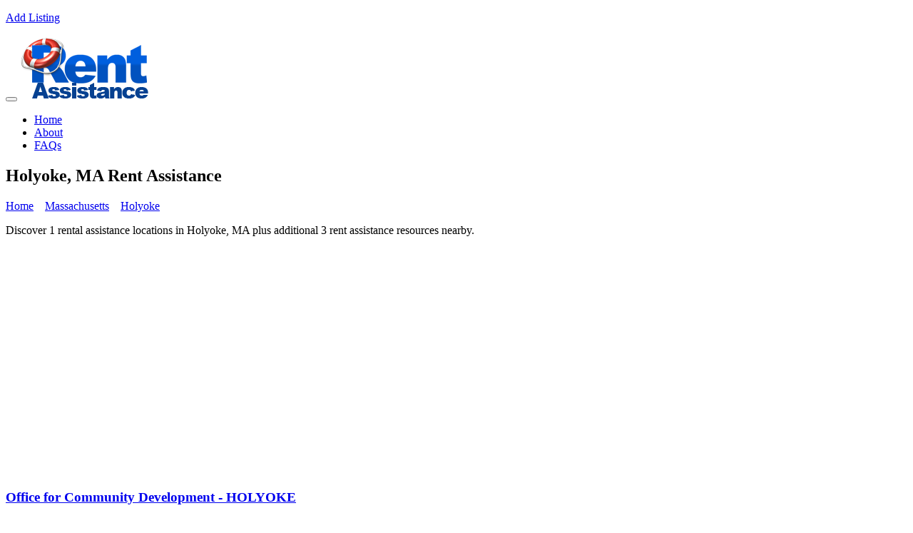

--- FILE ---
content_type: text/html; charset=UTF-8
request_url: https://www.rentassistance.us/ci/ma-holyoke
body_size: 4864
content:
<!DOCTYPE html>
<html lang="en">
   <head>
      <title>Holyoke, MA Rent Assistance</title>
      <meta charset="utf-8">
      <meta http-equiv="X-UA-Compatible" content="IE=edge">
      <meta name="viewport" content="width=device-width, initial-scale=1, user-scalable=no">
      <meta name="keywords" content="Holyoke MA rent assistance, "/>
      <meta name="description" content="Discover 1 rental assistance locations in Holyoke, MA plus additional 3 rent assistance resources nearby."/>
      <link rel="stylesheet" type="text/css" href="https://www.rentassistance.us/templates/find_do/css/master.css">
      <link rel="stylesheet" type="text/css" href="https://www.rentassistance.us/templates/find_do/css/color-blue.css">
      <link rel="shortcut icon" href="https://www.rentassistance.us/templates/find_do/images/short_icon.png">
      <!--[if lt IE 9]>
      <script src="https://oss.maxcdn.com/html5shiv/3.7.2/html5shiv.min.js"></script>
      <script src="https://oss.maxcdn.com/respond/1.4.2/respond.min.js"></script>
      <![endif]-->
      <link rel="stylesheet" type="text/css" href="https://www.rentassistance.us/templates/find_do/css/custom.css">

	<script async src="//pagead2.googlesyndication.com/pagead/js/adsbygoogle.js"></script>
    <script>
         (adsbygoogle = window.adsbygoogle || []).push({
              google_ad_client: "ca-pub-5292768248204106",
              enable_page_level_ads: true
         });
    </script>

   </head>
   <body>
      <!-- HEADER -->
<header id="main_header_2">
   <div id="header-top">
      <div class="container">
         <div class="row">
            <div class="col-md-6 col-sm-6 col-xs-12">
               <div class="top-contact">
                  
                  </p>
               </div>
            </div>
            <div class="col-md-6 col-sm-6 col-xs-12">
               <div class="top_right_links2">
                 <div class="add-listing"> <a href="https://www.rentassistance.us/listing_add.php"><i class="fa fa-plus" aria-hidden="true"></i> Add Listing</a> <br/><br /></div>
               </div>
            </div>
            <div class="top_right_links2-bg"></div>
         </div>
      </div>
   </div>
   <nav class="navbar navbar-default navbar-sticky bootsnav">
      <div class="container">
         <div class="row">
            <div class="col-md-12">
               <!-- Start Header Navigation -->
               <div class="navbar-header">
                  <button type="button" class="navbar-toggle" data-toggle="collapse" data-target="#navbar-menu"> <i class="fa fa-bars"></i></button>
                  <a class="navbar-brand sticky_logo" href="https://www.rentassistance.us"><img src="https://www.rentassistance.us/gallery/logo.png" class="logo" alt="Rent Assistance">
                  </a>
               </div>
               <!-- End Header Navigation -->
               <div class="collapse navbar-collapse" id="navbar-menu">
                  <ul class="nav navbar-nav navbar-right" data-in="fadeInDown" data-out="fadeOutUp">
                     <li class="active"> <a href="https://www.rentassistance.us">Home</a></li>
                     <li><a href="https://www.rentassistance.us/ar/about">About</a></li>
                     <li><a href="https://www.rentassistance.us/ar/faqs">FAQs</a></li>
                  </ul>
               </div>
            </div>
         </div>
      </div>
   </nav>
</header>
<!-- HEADER  -->

      <!-- Inner Banner -->
      <section id="inner-banner">
         <div class="container">
            <div class="row">
               <div class="col-md-6 col-sm-6 col-xs-12">
                  <div class="inner_banner_detail">
                     <h1>Holyoke, MA Rent Assistance</h1>
                  </div>
               </div>
               <div class="col-md-6 col-sm-6 col-xs-12 text-right">
                  <div class="inner_banner_detail">
                     <p>
                                                <a href="https://www.rentassistance.us">Home</a>&nbsp;&nbsp;&nbsp;
                        <i class="fa fa-angle-double-right" aria-hidden="true"></i>                                                <a href="https://www.rentassistance.us/st/massachusetts">Massachusetts</a>&nbsp;&nbsp;&nbsp;
                        <i class="fa fa-angle-double-right" aria-hidden="true"></i>                                                <a href="https://www.rentassistance.us/ci/ma-holyoke">Holyoke</a>&nbsp;&nbsp;&nbsp;
                        &nbsp;&nbsp;&nbsp;                                             </p>
                  </div>
               </div>
            </div>
         </div>
      </section>
	
	 <script type="application/ld+json">
         {
           "@context": "https://schema.org",
           "@type": "WebSite",
           "name": "RentAssistance.us",
           "alternateName": "Rent Assistance Programs",
           "url": "https://www.rentassistance.us"
         }
      </script>
	
	<script type='application/ld+json'>
    {"@context":"http://schema.org/","@type":"BreadcrumbList","itemListElement":[{"@type":"ListItem","position":1,"item":{"@id":"https://www.rentassistance.us","name":"Home"}},{"@type":"ListItem","position":2,"item":{"@id":"https://www.rentassistance.us/st/massachusetts","name":"Massachusetts"}},{"@type":"ListItem","position":3,"item":{"@id":"https://www.rentassistance.us/ci/ma-holyoke","name":"Holyoke"}}]}
    </script>
      <!-- Inner Banner -->
      <section id="blog" class="p_b70 p_t70 ">
         <div class="container">
            <div class="row">
               <div class="col-md-9 col-sm-9 col-xs-12">
                  <div class="blog heading">
                    
                     <div class="blog-detail">
                        <p>
                         Discover 1 rental assistance locations in Holyoke, MA plus additional 3 rent assistance resources nearby.
                                                
                           
                        </p>
                        <iframe width="560" height="315" src="https://www.youtube.com/embed/rtBMaMmbr_w?si=XJUXfs3ka7eKnSPk" title="YouTube video player" frameborder="0" allow="accelerometer; autoplay; clipboard-write; encrypted-media; gyroscope; picture-in-picture; web-share" referrerpolicy="strict-origin-when-cross-origin" allowfullscreen></iframe>

                     </div>
 				
               
                 
          
               
                  
                  <div class="row">
                     <div class="col-md-12 details-heading  heading">
                        
                                                
                                                                        
                        
                        
                         
                        
                        
                        
                        
                        
                        
                        
                                                <script type="application/ld+json">
                           {
                            "@context": "http://schema.org",
                            "@type": "LocalBusiness",
                            "address": {
                            "@type":"PostalAddress",
                            "streetAddress":"475 Maple Street ",
                            "addressLocality":"Holyoke",
                            "addressRegion":"MA",
                            "postalCode": "01040"							
                           },
                            "name": "Office for Community Development - HOLYOKE",
                            "telephone":"(413) 539-2220",
                            "image": "https://www.rentassistance.us/gallery/_mujvswhh.jpg",
                            "description": "Community Development - HOLYOKE Section 8The purpose of the Housing Choice Voucher Program is to provide rental assistance to eligible families.The rules and regulations of the Housing Choice Voucher Program are issued by HUD. 
 
This program offers mobility to eligible families because they may s"
                           }
                        </script>
                        <div class="popular-listing-box">
                           <div class="row">
                              <div class="col-md-5 col-sm-5 col-xs-12">
                                 <div class="popular-listing-img">
                                    
                                       <figure class="thumb" style="background-image:url('https://www.rentassistance.us/gallery/_mujvswhh.jpg')" ></figure>
                                   
                                 </div>
                              </div>
                              <div class="col-md-7 col-sm-7 col-xs-12">
                                 <div class="popular-listing-detail">
                                    <h3><a href="https://www.rentassistance.us/li/2550_office-for-community-development-holyoke" title="Office for Community Development - HOLYOKE">Office for Community Development - HOLYOKE</a></h3>
                                                                    
                                    
                                    
                                    
                                 </div>
                                 <div class="popular-listing-add"> <span><i class="fa fa-map-marker" aria-hidden="true"></i>
                                    <span class="listingaddress">
                                    475 Maple Street  <span class="cityState">Holyoke, MA</span> 01040
                                    <br />Location: Hampden County<br />    
                                                                        </span>
                                 </div>
                              </div>
                           </div>
                        </div>
                                                                        <div style="margin:20px 0px 20px 0px">
                           <h3>More Rental Assistance Options</h3>
                           <p>Due to the small number of rental assistance programs in Holyoke we have listed some area listings below.</p>
                        </div>
                                                <script type="application/ld+json">
                           {
                            "@context": "http://schema.org",
                            "@type": "LocalBusiness",
                            "address": {
                            "@type":"PostalAddress",
                            "streetAddress":"36 Court Street",
                            "addressLocality":"Springfield",
                            "addressRegion":"MA",
                            "postalCode": "01103"							
                           },
                            "name": "Office of Housing - SPRINGFIELD",
                            "telephone":"(413) 7876500",
                            "image": "https://www.rentassistance.us/gallery/fb_317.jpg",
                            "description": "Office of Housing - SPRINGFIELD - Transitional Aid to Families with Dependent Children (TAFDC)Transitional Aid to Families with Dependent Children (TAFDC) is a state and federally funded program which provides cash assistance to families with children and pregnant women in the last 120 days of pregnancy, with little or no assets or income.  
 
I..."
                           }
                        </script>
                        <div class="popular-listing-box">
                           <div class="row">
                              <div class="col-md-5 col-sm-5 col-xs-12">
                                 <div class="popular-listing-img">
                                    <a href="https://www.rentassistance.us/li/2562_office-of-housing-springfield">
                                       <figure class="thumb" style="background-image:url('https://www.rentassistance.us/gallery/fb_317.jpg')" ></figure>
                                    </a>
                                 </div>
                              </div>
                              <div class="col-md-7 col-sm-7 col-xs-12">
                                 <div class="popular-listing-detail">
                                    <h3><a href="https://www.rentassistance.us/li/2562_office-of-housing-springfield" title="Office of Housing - SPRINGFIELD">Office of Housing - SPRINGFIELD</a></h3>
                                    <br />
                                    7.24 miles away from Holyoke
                                                                       
                                 </div>
                                 <div class="popular-listing-add"> <span><i class="fa fa-map-marker" aria-hidden="true"></i>
                                    <span class="listingaddress">
                                    36 Court Street <span class="cityState">Springfield, MA</span> 01103</span>
                                    </span>
                                 </div>
                              </div>
                           </div>
                        </div>
                                                <script type="application/ld+json">
                           {
                            "@context": "http://schema.org",
                            "@type": "LocalBusiness",
                            "address": {
                            "@type":"PostalAddress",
                            "streetAddress":"322 Main St",
                            "addressLocality":"Springfield",
                            "addressRegion":"MA",
                            "postalCode": "01105"							
                           },
                            "name": "Way Finders",
                            "telephone":"(413) 233-1500",
                            "image": "https://www.rentassistance.us/gallery/fb_1422.jpg",
                            "description": "Way Finders- The purpose of rental assistance is to help low-income households secure decent rental housing by providing assistance that fills the gap between the family's ability to pay and total housing costs.  
HAP Housing administers both state and federally funded rental assistance programs.In most programs, participating households must find..."
                           }
                        </script>
                        <div class="popular-listing-box">
                           <div class="row">
                              <div class="col-md-5 col-sm-5 col-xs-12">
                                 <div class="popular-listing-img">
                                    <a href="https://www.rentassistance.us/li/hap_inc">
                                       <figure class="thumb" style="background-image:url('https://www.rentassistance.us/gallery/fb_1422.jpg')" ></figure>
                                    </a>
                                 </div>
                              </div>
                              <div class="col-md-7 col-sm-7 col-xs-12">
                                 <div class="popular-listing-detail">
                                    <h3><a href="https://www.rentassistance.us/li/hap_inc" title="Way Finders">Way Finders</a></h3>
                                    <br />
                                    8.09 miles away from Holyoke
                                                                       
                                 </div>
                                 <div class="popular-listing-add"> <span><i class="fa fa-map-marker" aria-hidden="true"></i>
                                    <span class="listingaddress">
                                    322 Main St <span class="cityState">Springfield, MA</span> 01105</span>
                                    </span>
                                 </div>
                              </div>
                           </div>
                        </div>
                                                <script type="application/ld+json">
                           {
                            "@context": "http://schema.org",
                            "@type": "LocalBusiness",
                            "address": {
                            "@type":"PostalAddress",
                            "streetAddress":"153 Hazard Avenue",
                            "addressLocality":"Enfield",
                            "addressRegion":"CT",
                            "postalCode": "06082"							
                           },
                            "name": "Enfield Housing Assistance Program - Rent Assistance Program",
                            "telephone":"(860) 253-5020",
                            "image": "https://www.rentassistance.us/gallery/_clkbvgec.jpg",
                            "description": "Office hours:  
 
 
 
 
 
Mondays through Wednesdays 8:00am-8:00pm 
 
Th-F: 9:00am-5:00pm. 
 
 
 
 
 
 
 
Eligibility rules:  
 
 
 
Must be resident of East Windsor, Ellington, Enfield, Somers, Suffield, Windsor Locks;  
 
Must have sufficient income to pay rent and living expenses 
 
 
 
 
 
 
 
Provides housing coun..."
                           }
                        </script>
                        <div class="popular-listing-box">
                           <div class="row">
                              <div class="col-md-5 col-sm-5 col-xs-12">
                                 <div class="popular-listing-img">
                                    <a href="https://www.rentassistance.us/li/ct-enfield_housing_assistance_program_rent_assistance_program">
                                       <figure class="thumb" style="background-image:url('https://www.rentassistance.us/gallery/_clkbvgec.jpg')" ></figure>
                                    </a>
                                 </div>
                              </div>
                              <div class="col-md-7 col-sm-7 col-xs-12">
                                 <div class="popular-listing-detail">
                                    <h3><a href="https://www.rentassistance.us/li/ct-enfield_housing_assistance_program_rent_assistance_program" title="Enfield Housing Assistance Program - Rent Assistance Program">Enfield Housing Assistance Program - Rent Assistance Program</a></h3>
                                    <br />
                                    15.24 miles away from Holyoke
                                                                       
                                 </div>
                                 <div class="popular-listing-add"> <span><i class="fa fa-map-marker" aria-hidden="true"></i>
                                    <span class="listingaddress">
                                    153 Hazard Avenue <span class="cityState">Enfield, CT</span> 06082</span>
                                    </span>
                                 </div>
                              </div>
                           </div>
                        </div>
                                                                                             
                     
                     
                     
                  
                        
                     
                     
                     
                     
                     </div>


















                     
                     </div>
                  </div>
               </div>
               <div class="col-md-3 col-sm-3 col-xs-12">
                  <div class="right-bar bg_white">
                     <h4>Quick <span>Search</span></h4>
                     <form action="https://www.rentassistance.us/state.php" method="get">
                        <div class="form-group">
                           <select id="state" name="state" onchange="window.location='https://www.rentassistance.us/st/'+this.value" class="form-control">
                              <option>Select a state</option>
                              <option value="alabama">Alabama</option>
                              <option value="alaska">Alaska</option>
                              <option value="arizona">Arizona</option>
                              <option value="arkansas">Arkansas</option>
                              <option value="california">California</option>
                              <option value="colorado">Colorado</option>
                              <option value="connecticut">Connecticut</option>
                              <option value="delaware">Delaware</option>
                              <option value="district_of_columbia">District of Columbia</option>
                              <option value="florida">Florida</option>
                              <option value="georgia">Georgia</option>
                              <option value="hawaii">Hawaii</option>
                              <option value="idaho">Idaho</option>
                              <option value="illinois">Illinois</option>
                              <option value="indiana">Indiana</option>
                              <option value="iowa">Iowa</option>
                              <option value="kansas">Kansas</option>
                              <option value="kentucky">Kentucky</option>
                              <option value="louisiana">Louisiana</option>
                              <option value="maine">Maine</option>
                              <option value="maryland">Maryland</option>
                              <option value="massachusetts">Massachusetts</option>
                              <option value="michigan">Michigan</option>
                              <option value="minnesota">Minnesota</option>
                              <option value="mississippi">Mississippi</option>
                              <option value="missouri">Missouri</option>
                              <option value="montana">Montana</option>
                              <option value="nebraska">Nebraska</option>
                              <option value="nevada">Nevada</option>
                              <option value="new_hampshire">New Hampshire</option>
                              <option value="new_jersey">New Jersey</option>
                              <option value="new_mexico">New Mexico</option>
                              <option value="new_york">New York</option>
                              <option value="north_carolina">North Carolina</option>
                              <option value="north_dakota">North Dakota</option>
                              <option value="ohio">Ohio</option>
                              <option value="oklahoma">Oklahoma</option>
                              <option value="oregon">Oregon</option>
                              <option value="pennsylvania">Pennsylvania</option>
                              <option value="rhode_island">Rhode Island</option>
                              <option value="south_carolina">South Carolina</option>
                              <option value="south_dakota">South Dakota</option>
                              <option value="tennessee">Tennessee</option>
                              <option value="texas">Texas</option>
                              <option value="utah">Utah</option>
                              <option value="vermont">Vermont</option>
                              <option value="virginia">Virginia</option>
                              <option value="washington">Washington</option>
                              <option value="west_virginia">West Virginia</option>
                              <option value="wisconsin">Wisconsin</option>
                              <option value="wyoming">Wyoming</option>
                           </select>
                        </div>
                        <div class="form-group">
                           <button name="submit" type="submit" >Search</button>
                        </div>
                     </form>
                     OR
                     <form action="https://www.rentassistance.us/zip.php" method="get"  class="form-right">
                        <div class="form-group">
                           <input type="text" name="zip"  class="form-control" placeholder="Zip Code" />
                        </div>
                        <div class="form-group">
                           <button name="submit" type="submit" >Search</button>
                        </div>
                     </form>
                  </div>
                  <div class="right-bar bg_white">
                     <h4>Holyoke <span>Statistics</span></h4>
                     <ul class="right-bar-listing">
                        <li>
                           Assistance programs in Holyoke:
                           <span>	
                           1
                           </span>
                        </li>
                        <li>
                           Massachusetts Median Income:
                           <span>
                           $90,700
                           </span>
                        </li>
                        <li>
                           Massachusetts Median Metropolitan Income:
                           <span>
                           $90,900
                           </span>
                        </li>
                        <li>
                           Massachusetts Median Non-Metropolitan Income: 
                           <span>
                           $80,000
                           </span>
                        </li>
                     </ul>
                  </div>
               
               </div>
            </div>
         </div>
      </section>
            
	<!-- Footer -->

<footer id="footer">
  <div class="container">

      <div class="row">

          <div class="col-md-4 col-sm-6 col-xs-12">
              <div class="footer-about">
                  <img src="https://www.rentassistance.us/templates/find_do/images/logo-footer.png" alt="Rent Assistance">
                  <p>Rent Assistance is not associated with any government agency or nonprofit organization. Information available on this website is intended to help low income individuals and families find emergency assistance for heating and utility bills. By becoming a member and applying online you will attain additional information that will help you organize the application process with other agencies.</p>
              </div>
          </div>

          <div class="col-md-4 col-sm-6 col-xs-12">
              <div class="footer-links">
                  <h3>Government <span>Links</span></h3>
                  <ul>
                    <li><a href="https://www.rentassistance.us">Home</a></li>
                    <li><a href="http://portal.hud.gov/hudportal/HUD?src=/topics/rental_assistance">HUD Rental Assistance Programs</a></li>
                    <li><a href="http://www.benefits.gov/benefits/benefit-details/396">Benefits.gov Rent Assistance</a></li>
                  </ul>
              </div>
          </div>

          <div class="col-md-4 col-sm-6 col-xs-12">
              <div class="footer-links">
                  <h3>Get in <span>Touch</span></h3>
                  <ul>
                      <li><a href="tel:6417153900"><span><i class="fa fa-phone" aria-hidden="true"></i></span> <span>(641) 715-3900 Extension: 190247</span></a></li>
                      <li><a href="mailto:support@rentassistance.us"><span><i class="fa fa-envelope" aria-hidden="true"></i></span> <span>support@rentassistance.us</span></a></li>
                      <li><a href="https://www.rentassistance.us"><span><i class="fa fa-globe" aria-hidden="true"></i></span> <span>www.rentassistance.us</span></a></li>
                      <li><a href="#"><span><i class="fa fa-map-marker" aria-hidden="true"></i></span> <span>United States</span></a></li>
                      <li><a href="https://www.facebook.com/Rent-Assistance-274391785999"><span><i class="fa fa-facebook" aria-hidden="true"></i></span> <span>Visit our Facebook Page</span></a></li>
                      
                      
                  </ul>
              </div>
          </div>
      </div>


      <div class="row">
          <div class="col-md-12 text-center">
              <div class="footer-copyright">
                  <p>Copyright &copy 2008 - 2026  All rights reserved.
                  </p>
              </div>
          </div>
      </div>

  </div>
</footer>







      <script src="https://www.rentassistance.us/templates/find_do/js/jquery.2.2.3.min.js"></script>
      <script src="https://www.rentassistance.us/templates/find_do/js/bootstrap.min.js"></script>
      <script src="https://www.rentassistance.us/templates/find_do/js/jquery.appear.js"></script>
      <script src="https://www.rentassistance.us/templates/find_do/js/jquery-countTo.js"></script>
      <script src="https://www.rentassistance.us/templates/find_do/js/owl.carousel.min.js"></script>
      <script src="https://www.rentassistance.us/templates/find_do/js/jquery.fancybox.min.js"></script>
      <script src="https://www.rentassistance.us/templates/find_do/js/bootsnav.js"></script>
      <script src="https://www.rentassistance.us/templates/find_do/js/zelect.js"></script>
      <script src="https://www.rentassistance.us/templates/find_do/js/parallax.min.js"></script>
      <script src="https://www.rentassistance.us/templates/find_do/js/modernizr.custom.26633.js"></script>
      <script src="https://www.rentassistance.us/templates/find_do/js/jquery.gridrotator.js"></script>
      <script src="https://www.rentassistance.us/templates/find_do/js/functions.js"></script>
      <!-- Google Analytics Start -->
      
      <script>
         (function(i,s,o,g,r,a,m){i['GoogleAnalyticsObject']=r;i[r]=i[r]||function(){
         (i[r].q=i[r].q||[]).push(arguments)},i[r].l=1*new Date();a=s.createElement(o),
         m=s.getElementsByTagName(o)[0];a.async=1;a.src=g;m.parentNode.insertBefore(a,m)
         })(window,document,'script','https://www.google-analytics.com/analytics.js','ga');
         
         ga('create', 'UA-3966987-13', 'auto');
         ga('send', 'pageview');
         
      </script>
        
      <!-- Google Analytics End -->
   </body>
</html>


--- FILE ---
content_type: text/html; charset=utf-8
request_url: https://www.google.com/recaptcha/api2/aframe
body_size: 268
content:
<!DOCTYPE HTML><html><head><meta http-equiv="content-type" content="text/html; charset=UTF-8"></head><body><script nonce="mLmK3Hsnb6hXn45GHF8BjQ">/** Anti-fraud and anti-abuse applications only. See google.com/recaptcha */ try{var clients={'sodar':'https://pagead2.googlesyndication.com/pagead/sodar?'};window.addEventListener("message",function(a){try{if(a.source===window.parent){var b=JSON.parse(a.data);var c=clients[b['id']];if(c){var d=document.createElement('img');d.src=c+b['params']+'&rc='+(localStorage.getItem("rc::a")?sessionStorage.getItem("rc::b"):"");window.document.body.appendChild(d);sessionStorage.setItem("rc::e",parseInt(sessionStorage.getItem("rc::e")||0)+1);localStorage.setItem("rc::h",'1769899611604');}}}catch(b){}});window.parent.postMessage("_grecaptcha_ready", "*");}catch(b){}</script></body></html>